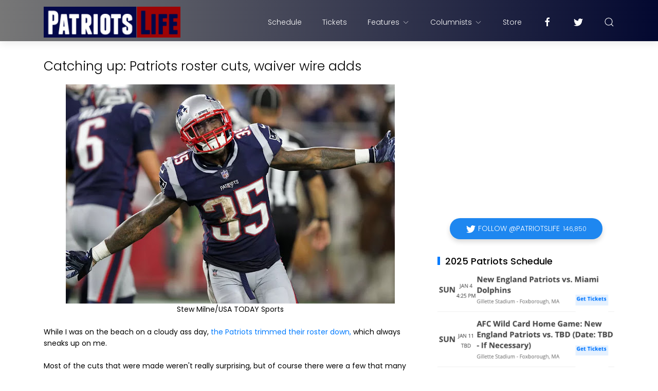

--- FILE ---
content_type: text/html; charset=utf-8
request_url: https://www.google.com/recaptcha/api2/aframe
body_size: 269
content:
<!DOCTYPE HTML><html><head><meta http-equiv="content-type" content="text/html; charset=UTF-8"></head><body><script nonce="GYjA9sPHSOMesGOPRpBKKA">/** Anti-fraud and anti-abuse applications only. See google.com/recaptcha */ try{var clients={'sodar':'https://pagead2.googlesyndication.com/pagead/sodar?'};window.addEventListener("message",function(a){try{if(a.source===window.parent){var b=JSON.parse(a.data);var c=clients[b['id']];if(c){var d=document.createElement('img');d.src=c+b['params']+'&rc='+(localStorage.getItem("rc::a")?sessionStorage.getItem("rc::b"):"");window.document.body.appendChild(d);sessionStorage.setItem("rc::e",parseInt(sessionStorage.getItem("rc::e")||0)+1);localStorage.setItem("rc::h",'1769350316958');}}}catch(b){}});window.parent.postMessage("_grecaptcha_ready", "*");}catch(b){}</script></body></html>